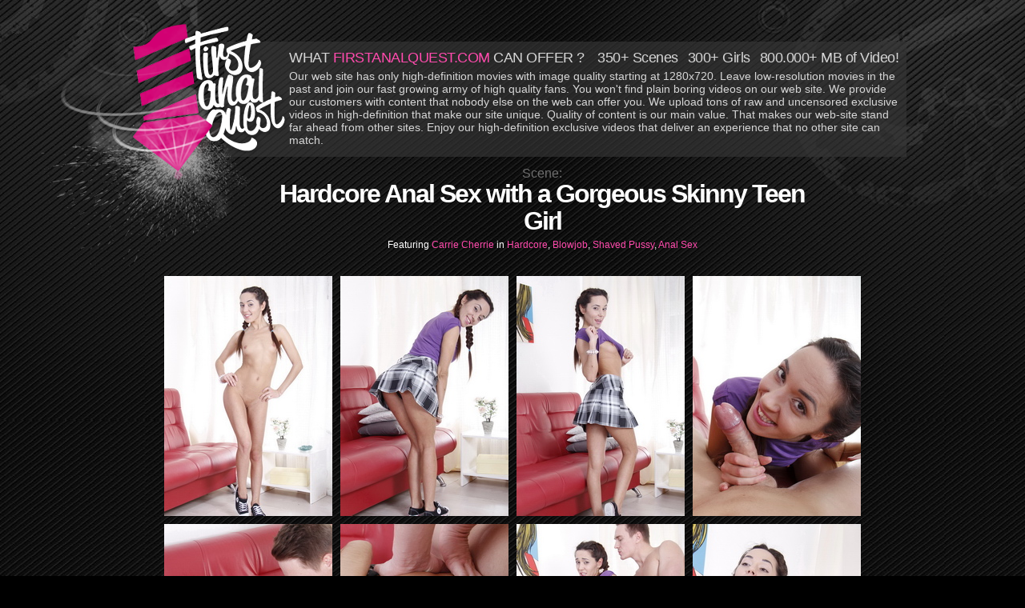

--- FILE ---
content_type: text/html; charset=UTF-8
request_url: http://www.firstanalquest.com/newpicgalleries/419-ikhh/index.php?nats=semenssr.revshare.firstanalquest.MAIN.0.13238.0.0.0
body_size: 2014
content:
<!DOCTYPE html>
<html lang="en">
<head>
	<meta http-equiv="content-type" content="text/html; charset=utf-8">
	<title>Teens enjoying their first anal sex ever! Only at Firstanalquest.com</title>
	<link rel="stylesheet" type="text/css" href="css/all.css" media="all">
	
	
	
	<meta name="description" content="Watch adorable teenage kitties take it in the ass for the very first time in front of your eyes!">
	<meta name="keywords" content="firstanalquest, first anal sex, anal sex, anal video, porn video, anal, teen, 18 anal, young anal, first anal, double anal, anal porn, anal hd video, anal full hd video, teen anal sex, teen sex, russian, russian teens, sex video, teen porn video, teen porn">

	<meta name="viewport" content="width=1010">
	<!--[if lt IE 10]><link rel="stylesheet" media="all" type="text/css" href="css/ie.css" /><![endif]-->
	<script type="text/javascript" src="http://ajax.googleapis.com/ajax/libs/jquery/1.7.1/jquery.min.js"></script>
	<script type="text/javascript" src="js/main.js"></script>
</head>
<body>
	<div class="wrapper">
		<div class="header">
			<div class="head-description">
				<h2 class="hd-title">
					WHAT <a href="http://join.firstanalquest.com/track/semenssr.revshare.firstanalquest.MAIN.0.13238.0.0.0">FIRSTANALQUEST.COM</a> CAN OFFER ? <span>350+ Scenes</span><span>300+ Girls</span><span>800.000+ MB of Video!</span>
				</h2>
				<div class="hd-description">
					Our web site has only high-definition movies with image quality starting at 1280x720. Leave low-resolution movies in the 
					past and join our fast growing army of high quality fans. You won't find plain boring videos on our web site. We provide our 
					customers with content that nobody else on the web can offer you. We upload tons of raw and uncensored exclusive videos in 
					high-definition that make our site unique. Quality of content is our main value. That makes our web-site stand far ahead from 
					other sites. Enjoy our high-definition exclusive videos that deliver an experience that no other site can match. 
				</div>
			</div>
			<div class="toptitle">
				<div class="toptitle-output">
					<div class="scene">Scene:</div>
					<h2 class="tt-output">
					Hardcore Anal Sex with a Gorgeous Skinny Teen Girl
					</h2>
					<div class="feature">
						Featuring <a href="http://join.firstanalquest.com/track/semenssr.revshare.firstanalquest.MAIN.0.13238.0.0.0">
						
						Carrie Cherrie          

						</a> in <a href="http://join.firstanalquest.com/track/semenssr.revshare.firstanalquest.MAIN.0.13238.0.0.0">Hardcore</a>, <a href="http://join.firstanalquest.com/track/semenssr.revshare.firstanalquest.MAIN.0.13238.0.0.0">Blowjob</a>, <a href="http://join.firstanalquest.com/track/semenssr.revshare.firstanalquest.MAIN.0.13238.0.0.0">Shaved Pussy</a>, <a href="http://join.firstanalquest.com/track/semenssr.revshare.firstanalquest.MAIN.0.13238.0.0.0">Anal Sex</a>
					</div>
				</div>
			</div>
			<h1 class="logo"><a href="http://join.firstanalquest.com/track/semenssr.revshare.firstanalquest.MAIN.0.13238.0.0.0">First Anal Quest</a></h1>
		</div><!-- header -->
		<div class="wrapper-frame">
			<div class="vertical-indent">
				<div class="index-thumbs">
					<a href="http://content.firstanalquest.com/newpicgalleries/419-ikhh/content/01b.jpg" class="th-it">
						<img src="http://content.firstanalquest.com/newpicgalleries/419-ikhh/content/01.jpg" alt="">
					</a>
					<a href="http://content.firstanalquest.com/newpicgalleries/419-ikhh/content/02b.jpg" class="th-it">
						<img src="http://content.firstanalquest.com/newpicgalleries/419-ikhh/content/02.jpg" alt="">
					</a>
					<a href="http://content.firstanalquest.com/newpicgalleries/419-ikhh/content/03b.jpg" class="th-it">
						<img src="http://content.firstanalquest.com/newpicgalleries/419-ikhh/content/03.jpg" alt="">
					</a>
					<a href="http://content.firstanalquest.com/newpicgalleries/419-ikhh/content/04b.jpg" class="th-it">
						<img src="http://content.firstanalquest.com/newpicgalleries/419-ikhh/content/04.jpg" alt="">
					</a>
					<a href="http://content.firstanalquest.com/newpicgalleries/419-ikhh/content/05b.jpg" class="th-it">
						<img src="http://content.firstanalquest.com/newpicgalleries/419-ikhh/content/05.jpg" alt="">
					</a>
					<a href="http://content.firstanalquest.com/newpicgalleries/419-ikhh/content/06b.jpg" class="th-it">
						<img src="http://content.firstanalquest.com/newpicgalleries/419-ikhh/content/06.jpg" alt="">
					</a>
					<a href="http://content.firstanalquest.com/newpicgalleries/419-ikhh/content/07b.jpg" class="th-it">
						<img src="http://content.firstanalquest.com/newpicgalleries/419-ikhh/content/07.jpg" alt="">
					</a>
					<a href="http://content.firstanalquest.com/newpicgalleries/419-ikhh/content/08b.jpg" class="th-it">
						<img src="http://content.firstanalquest.com/newpicgalleries/419-ikhh/content/08.jpg" alt="">
					</a>
				</div>
			</div><!-- vertical-indent -->
			<div class="vertical-indent">
				<div class="divider-vi">
					<a href="http://join.firstanalquest.com/track/semenssr.revshare.firstanalquest.MAIN.0.13238.0.0.0" class="signupnow">
						<span>SIGN UP NOW!</span>
						www.firstanalquest.com
					</a>
					<div class="other">
						<div class="other-big">Watch this scene on video at <a class="other-big-link" href="http://join.firstanalquest.com/track/semenssr.revshare.firstanalquest.MAIN.0.13238.0.0.0">Firstanalquest.com</a></div>
						<div class="other-small">We try to bring you the most attractive and gorgeous young teen girls (18+)</div>
					</div>
				</div>
			</div><!-- vertical-indent -->
			<div class="vertical-indent">
				<div class="index-thumbs">
					<a href="http://content.firstanalquest.com/newpicgalleries/419-ikhh/content/09b.jpg" class="th-it">
						<img src="http://content.firstanalquest.com/newpicgalleries/419-ikhh/content/09.jpg" alt="">
					</a>
					<a href="http://content.firstanalquest.com/newpicgalleries/419-ikhh/content/10b.jpg" class="th-it">
						<img src="http://content.firstanalquest.com/newpicgalleries/419-ikhh/content/10.jpg" alt="">
					</a>
					<a href="http://content.firstanalquest.com/newpicgalleries/419-ikhh/content/11b.jpg" class="th-it">
						<img src="http://content.firstanalquest.com/newpicgalleries/419-ikhh/content/11.jpg" alt="">
					</a>
					<a href="http://content.firstanalquest.com/newpicgalleries/419-ikhh/content/12b.jpg" class="th-it">
						<img src="http://content.firstanalquest.com/newpicgalleries/419-ikhh/content/12.jpg" alt="">
					</a>
					<a href="http://content.firstanalquest.com/newpicgalleries/419-ikhh/content/13b.jpg" class="th-it">
						<img src="http://content.firstanalquest.com/newpicgalleries/419-ikhh/content/13.jpg" alt="">
					</a>
					<a href="http://content.firstanalquest.com/newpicgalleries/419-ikhh/content/14b.jpg" class="th-it">
						<img src="http://content.firstanalquest.com/newpicgalleries/419-ikhh/content/14.jpg" alt="">
					</a>
					<a href="http://content.firstanalquest.com/newpicgalleries/419-ikhh/content/15b.jpg" class="th-it">
						<img src="http://content.firstanalquest.com/newpicgalleries/419-ikhh/content/15.jpg" alt="">
					</a>
					<a href="http://content.firstanalquest.com/newpicgalleries/419-ikhh/content/16b.jpg" class="th-it">
						<img src="http://content.firstanalquest.com/newpicgalleries/419-ikhh/content/16.jpg" alt="">
					</a>
				</div>
			</div><!-- vertical-indent -->
			<div class="vertical-indent">
				<div class="bottom-adv-text">
					<h2 class="bt-adv-title">Watch more free pictures or Download full scene inside</h2>
					<div class="divider-vi">
						<a href="http://join.firstanalquest.com/track/semenssr.revshare.firstanalquest.MAIN.0.13238.0.0.0" class="signupnow">
							<span>SIGN UP NOW!</span>
							www.firstanalquest.com
						</a>
						<div class="otherbig">
							<a href="http://join.firstanalquest.com/track/semenssr.revshare.firstanalquest.MAIN.0.13238.0.0.0">FirstAnalQuest.com</a>
						</div>
					</div>
				</div>
			</div><!-- vertical-indent -->
			<div class="footer">
				ADULT WARNING! This site contains sexually explicit, adult material and is for adults only! <br>
				By entering this site, you certify that you are 18 years or older and, if required in the locality where you view this site, <br>
				21 years or older, that you have voluntarily come to this site in order to view sexually explicit material. <br>
				All persons depicted herein were at least 18 years of age: | <a href="http://www.firstanalquest.com/2257.html">18 U.S.C. 2257</a> Record Keeping Requirements Compliance Statement 
			</div><!-- footer -->
		</div><!-- wrapper-frame -->
	</div><!-- wrapper -->
</body>
</html>

--- FILE ---
content_type: text/css
request_url: http://www.firstanalquest.com/newpicgalleries/419-ikhh/css/all.css
body_size: 6376
content:
/* General Reset */
body,div,dl,dt,dd,ul,ol,li,h1,h2,h3,h4,h5,h6,pre,form,fieldset,input,p,blockquote,th,td{margin:0;padding:0;}fieldset,img{border:0;}img,object,embed{vertical-align:bottom;}address,caption,cite,code,dfn,em,th,var{font-style:normal;font-weight:normal;}ol,ul{list-style:none;}caption,th{text-align:left;}q:before,q:after{content:'';}a *{cursor:pointer;}input,textarea,select{vertical-align:middle;}
/* General settings */
html{
	height:100%;/*min-height:100%*/
	background:#000 url(../images/bg.jpg) 50% 0;
}
body{
	color:#000;
	font:12px/14px Arial, Helvetica, sans-serif;
	min-width:1000px;
	min-height:100%;/*height:100%*/
	position:relative;
	background:url(../images/body.jpg) repeat-x 50% 0;
}
a{
	color:#ff4bad;
	text-decoration:underline;
	outline:none;
}
a:hover{
	text-decoration:none;
	color:#FF0F91;
	text-shadow:0 0 10px #FF0F91;
}
.aft:after{
	display:block;
	clear:both;
	content:'';
}
.w1{
	width:100%;
	overflow:hidden;
}
.wrapper{
	width:1000px;
	margin:0 auto;
}
.header{
	position:relative;
	padding:52px 0 0;
	color:#d6d6d6;
	margin-bottom:32px;
}
.head-description{
	margin:0 8px 12px 140px;
	background:url(../images/opacity-gray-1x1.png) repeat 0 0;
	padding:10px 5px 13px 81px;
}
.hd-title{
	font-size:18px;
	line-height:20px;
	font-weight:normal;
	margin-bottom:5px;
	letter-spacing:-0.5px;
}
.hd-title a{
	text-decoration:none;
}
.hd-title a:hover{
	text-decoration:underline;
}
.hd-title span{
	display:inline-block;
	vertical-align:top;
	margin-left:12px;
}
.hd-description{
	font-size:14px;
	line-height:16px;
}
.toptitle{
	margin:0 116px 0 190px;
	overflow:hidden;
}
.toptitle-output{
	overflow:hidden;
	text-align:center;
}
.scene{
	margin-bottom:-1px;
	font-size:16px;
	line-height:18px;
	color:#6e6e6e;
}
.tt-output{
	color:#fff;
	font-weight:bold;
	font-size:32px;
	line-height:34px;
	margin-bottom:6px;
	letter-spacing:-2px;
}
.feature{
	color:#fff;
}
.feature a{
	text-decoration:none;
}
.feature a:hover{
	text-decoration:underline;
}
.logo{
	width:314px;
	height:338px;
	z-index:500;
	position:absolute;
	top:2px;
	left:-92px;
	background:url(../images/logo.png) no-repeat 0 0;
}
.logo a{
	text-decoration:none;
	position:absolute;
	top:28px;
	right:0;
	z-index:600;
	width:200px;
	height:184px;
	text-indent:-9999px;
	overflow:hidden;
}
/* wrapper-frame */
.wrapper-frame{
	width:870px;
	margin:0 auto;
}
.vertical-indent{

}
.vertical-indent + .vertical-indent{
	margin-top:20px;
}
/* index-thumbs */
.index-thumbs{
	overflow:hidden;
	margin:-10px 0 0 -10px;
}
.th-it{
	text-decoration:none;
	width:210px;
	float:left;
	margin:10px 0 0 10px;
}
.th-it img{
	vertical-align:top;
	width:210px;
	height:300px;
}
/* divider-vi */
.divider-vi{
	overflow:hidden;
	padding:0 26px;
}
.signupnow{
	text-decoration:none;
	-webkit-border-radius:6px;
	-moz-border-radius:6px;
	border-radius:6px;
	float:right;
	margin-left:20px;
	color:#3f3f3f;
	font-size:15px;
	line-height:18px;
	text-align:center;
	padding:5px 10px 12px;
	min-width:254px;
	background:url([data-uri]) no-repeat 0 0;
	/*background:url(../images/signupnow.png) no-repeat 0 0;*/
}
.signupnow:hover{
	color:#000;
	background:url([data-uri]) no-repeat 0 0;
	/*background:url(../images/signupnow-hover.png) no-repeat 0 0;*/
	text-shadow:none;
}
.signupnow span{
	display:block;
	text-transform:uppercase;
	font-size:30px;
	line-height:32px;
	margin-bottom:-6px;
	color:#fff;
	text-shadow:0 1px 1px #80af4f;
}
.divider-vi .other{
	overflow:hidden;
	text-align:center;
	font-weight:bold;
	padding-top:10px;
}
.divider-vi .other-big{
	color:#fff;
	font-size:20px;
	line-height:22px;
	margin-bottom:3px;
	letter-spacing:-1px;
}
.other-big-link{
	text-transform:uppercase;
	display:inline-block;
	vertical-align:top;
	padding-right:16px;
	background:url(../images/other-big-link.png) no-repeat 100% 50%;
	text-decoration:none;
}
.other-big-link:hover{
	text-decoration:underline;
}
.divider-vi .other-small{
	color:#949494;
	font-size:13px;
	line-height:16px;
}
.divider-vi .otherbig{
	overflow:hidden;
	text-align:center;
	color:#ff4bad;
	text-transform:uppercase;
	font-size:50px;
	line-height:52px;
	letter-spacing:-4px;
	padding-top:6px;
}
.divider-vi .otherbig a{
	text-decoration:none;
}
.divider-vi .otherbig a:hover{
	text-decoration:underline;
}
/* .bottom-adv-text */
.bottom-adv-text{

}
.bt-adv-title{
	font-weight:normal;
	font-size:35px;
	line-height:38px;
	color:#fff;
	text-align:center;
	margin-bottom:20px;
}
/* .footer */
.footer{
	margin-top:34px;
	padding:0 0 16px 26px;
	color:#373737;
	font-size:13px;
	line-height:16px;
}
.footer a{
	text-decoration:none;
	color:inherit;
}
.footer a:hover{
	text-decoration:underline;
}

/************************/
.inner .toptitle{
	overflow: hidden;
	width: 887px;
	margin: 0 auto;
	padding: 0 0 0 97px;
}
.inner .wrapper-frame {
	width: 940px;
	margin: 0 auto;
}
.player{
	width:900px;
	margin:0 auto;
}
.toptitle .signupnow{
	margin-top:10px;
}
.down-inside{
	text-decoration: none;
	font-size: 27px;
	padding: 0 23px 0 0;
	line-height: 29px;
	background: url(../images/arrow.png) no-repeat 100% 50%;
}
.down-inside:hover{
	text-decoration:underline;
}
.vertical-indent .dev{
	margin:0 25px 0 9px;
}
.small_thumb{
	margin:10px 0 0 10px;
	float:left;
}
h3{
	color:#fff;
	text-transform:uppercase;
	font-size:17px;
	line-height:19px;
	font-weight:normal;
	margin:0 0 10px 0;
	padding:0 0 0 10px;
}
.holder{
	width:919px;
	overflow:hidden;
	margin:0 auto;
}
.holder .slot{
	width:450px;
	float:left;
	margin:0 0 0 19px;
}
.holder .slot:first-child{
	margin:0;
}
.row{
	width:100%;
	overflow:hidden;
}
.holder .slot .row a{
	text-decoration:none;
	font-size:12px;
	float:right;
}
.holder .slot a:hover{
	text-decoration:underline;
}
.holder .slot .row{
	margin:10px 0 0 0;
}

--- FILE ---
content_type: application/javascript
request_url: http://www.firstanalquest.com/newpicgalleries/419-ikhh/js/main.js
body_size: 77
content:
$(document).ready(function(){



//init func

});